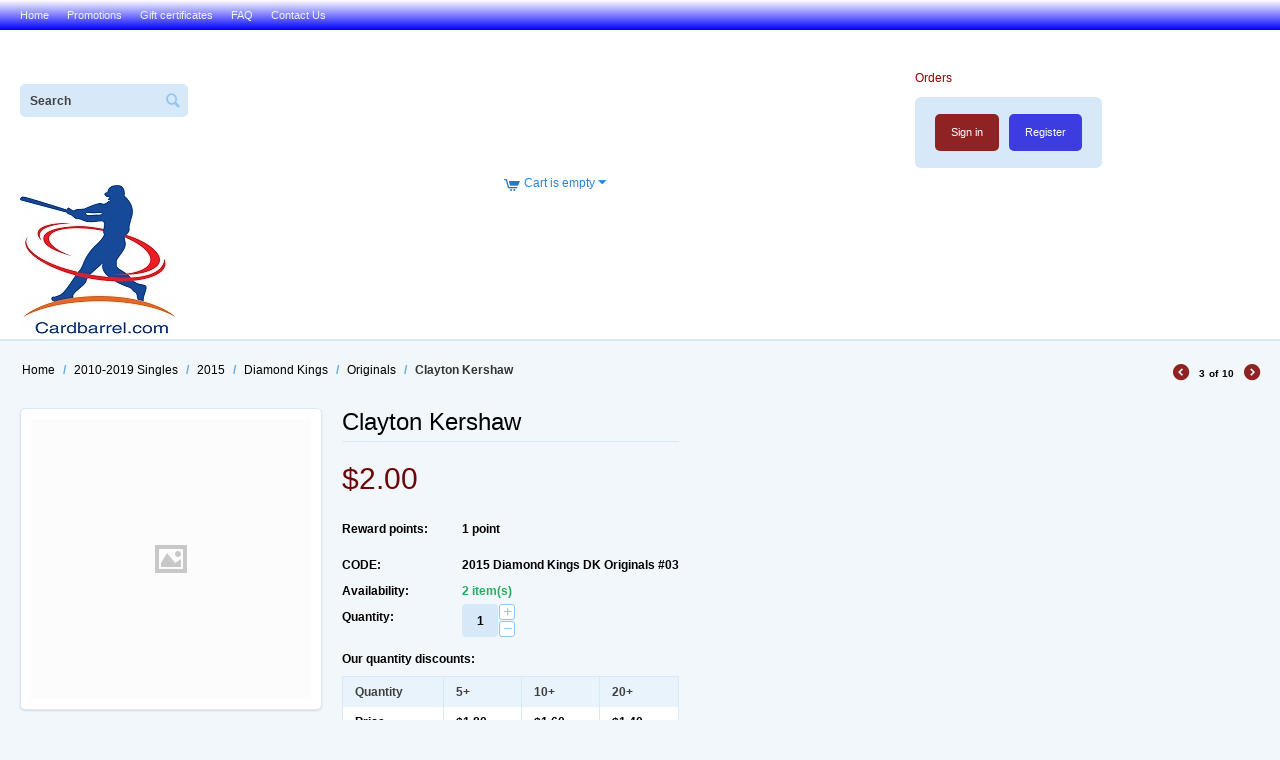

--- FILE ---
content_type: text/html; charset=utf-8
request_url: https://cardbarrel.com/2010-2019-singles/2015/diamond-kings/originals/clayton-kershaw/
body_size: 7138
content:

<!DOCTYPE html>
<html 
 lang="en" dir="ltr">
<head>
<title>2010-2019 Singles :: 2015 :: Diamond Kings :: Originals :: Clayton Kershaw</title>

<base href="https://cardbarrel.com/" />
<meta http-equiv="Content-Type" content="text/html; charset=utf-8" data-ca-mode="" />
<meta name="viewport" content="initial-scale=1.0, user-scalable=no, width=device-width" />

<meta name="description" content="" />


<meta name="keywords" content="" />

    <link rel="canonical" href="https://cardbarrel.com/2010-2019-singles/2015/diamond-kings/originals/clayton-kershaw/" />








    <link href="https://cardbarrel.com/images/logos/0/favicon_0wgf-ov.ico" rel="shortcut icon" type="image/x-icon" />


<link type="text/css" rel="stylesheet" href="https://cardbarrel.com/var/cache/misc/assets/design/themes/responsive/css/standalone.c5e10702e147be8210ac51368008883d1767271874.css" />

<script type="text/javascript" data-no-defer>
(function(i,s,o,g,r,a,m){
    i['GoogleAnalyticsObject']=r;
    i[r]=i[r]||function(){(i[r].q=i[r].q||[]).push(arguments)},i[r].l=1*new Date();
    a=s.createElement(o), m=s.getElementsByTagName(o)[0];
    a.async=1;
    a.src=g;
    m.parentNode.insertBefore(a,m)
})(window,document,'script','//www.google-analytics.com/analytics.js','ga');
ga('create', 'UA-110703372-1', 'auto');
ga('send', 'pageview', '/2010-2019-singles/2015/diamond-kings/originals/clayton-kershaw/');
</script>


</head>

<body>
    
                        
        <div class="ty-tygh  " id="tygh_container">

        <div id="ajax_overlay" class="ty-ajax-overlay"></div>
<div id="ajax_loading_box" class="ty-ajax-loading-box"></div>

        <div class="cm-notification-container notification-container">
</div>

        <div class="ty-helper-container" id="tygh_main_container">
            
                 
                
<div class="tygh-top-panel clearfix">
    <div class="container-fluid  top-grid">
                    


    <div class="row-fluid ">                <div class="span8 " >
                <div class=" top-quick-links    ty-float-left">
        
    

        <div class="ty-text-links-wrapper">
        <span id="sw_text_links_186" class="ty-text-links-btn cm-combination visible-phone">
            <i class="ty-icon-short-list"></i>
            <i class="ty-icon-down-micro ty-text-links-btn__arrow"></i>
        </span>
    
        <ul id="text_links_186" class="ty-text-links cm-popup-box ty-text-links_show_inline">
                            <li class="ty-text-links__item ty-level-0">
                    <a class="ty-text-links__a" href="/">Home</a> 
                                    </li>
                            <li class="ty-text-links__item ty-level-0">
                    <a class="ty-text-links__a" href="/Promotions">Promotions</a> 
                                    </li>
                            <li class="ty-text-links__item ty-level-0">
                    <a class="ty-text-links__a" href="https://cardbarrel.com/gift-certificates/">Gift certificates</a> 
                                    </li>
                            <li class="ty-text-links__item ty-level-0">
                    <a class="ty-text-links__a" href="/f.a.q.">FAQ</a> 
                                    </li>
                            <li class="ty-text-links__item ty-level-0">
                    <a class="ty-text-links__a" href="https://cardbarrel.com/contact-us/">Contact Us</a> 
                                    </li>
                    </ul>

        </div>
    
    </div>
        </div>
    </div>
</div>
</div>

<div class="tygh-header clearfix">
    <div class="container-fluid  header-widget-grid">
                    


    <div class="row-fluid ">                <div class="span8 search-widget-block-grid" >
                <div class=" top-search    ty-float-left">
        <div class="ty-search-block">
    <form action="https://cardbarrel.com/" name="search_form" method="get">
        <input type="hidden" name="subcats" value="Y" />
        <input type="hidden" name="pcode_from_q" value="Y" />
        <input type="hidden" name="pshort" value="Y" />
        <input type="hidden" name="pfull" value="Y" />
        <input type="hidden" name="pname" value="Y" />
        <input type="hidden" name="pkeywords" value="Y" />
        <input type="hidden" name="search_performed" value="Y" />

        


        <input type="text" name="q" value="" id="search_input" title="Search" class="ty-search-block__input cm-hint" /><button title="Search" class="ty-search-magnifier" type="submit"><i class="ty-icon-search"></i></button>
<input type="hidden" name="dispatch" value="products.search" />
        
    <input type="hidden" name="security_hash" class="cm-no-hide-input" value="376f2439a41e1302c7e991c4da05162e" /></form>
</div>


    </div>
        </div>
                    


                    <div class="span6 cart-content-grid" >
                <div class=" ty-float-right">
        

<div id="account_info_187">
        <ul class="ty-account-info">
        
                        <li class="ty-account-info__item ty-dropdown-box__item"><a class="ty-account-info__a underlined" href="https://cardbarrel.com/orders/" rel="nofollow">Orders</a></li>
                    

    </ul>

    
    <div class="ty-account-info__buttons buttons-container">
                    <a href="https://cardbarrel.com/login/?return_url=index.php%3Fdispatch%3Dproducts.view%26product_id%3D75121"  data-ca-target-id="login_block187" class="cm-dialog-opener cm-dialog-auto-size ty-btn ty-btn__secondary" rel="nofollow">Sign in</a><a href="https://cardbarrel.com/profiles-add/" rel="nofollow" class="ty-btn ty-btn__primary">Register</a>
                            <div  id="login_block187" class="hidden" title="Sign in">
                    <div class="ty-login-popup">
                        

        <form name="popup187_form" action="https://cardbarrel.com/" method="post">
    <input type="hidden" name="return_url" value="index.php?dispatch=products.view&amp;product_id=75121" />
    <input type="hidden" name="redirect_url" value="index.php?dispatch=products.view&amp;product_id=75121" />

                <div class="ty-control-group">
            <label for="login_popup187" class="ty-login__filed-label ty-control-group__label cm-required cm-trim cm-email">Email</label>
            <input type="text" id="login_popup187" name="user_login" size="30" value="" class="ty-login__input cm-focus" />
        </div>

        <div class="ty-control-group ty-password-forgot">
            <label for="psw_popup187" class="ty-login__filed-label ty-control-group__label ty-password-forgot__label cm-required">Password</label><a href="https://cardbarrel.com/index.php?dispatch=auth.recover_password" class="ty-password-forgot__a"  tabindex="5">Forgot your password?</a>
            <input type="password" id="psw_popup187" name="password" size="30" value="" class="ty-login__input" maxlength="32" />
        </div>

                    <div class="ty-login-reglink ty-center">
                <a class="ty-login-reglink__a" href="https://cardbarrel.com/profiles-add/" rel="nofollow">Register for a new account</a>
            </div>
        
        

        
        
            <div class="buttons-container clearfix">
                <div class="ty-float-right">
                        
 
    <button  class="ty-btn__login ty-btn__secondary ty-btn" type="submit" name="dispatch[auth.login]" >Sign in</button>


                </div>
                <div class="ty-login__remember-me">
                    <label for="remember_me_popup187" class="ty-login__remember-me-label"><input class="checkbox" type="checkbox" name="remember_me" id="remember_me_popup187" value="Y" />Remember me</label>
                </div>
            </div>
        

    <input type="hidden" name="security_hash" class="cm-no-hide-input" value="376f2439a41e1302c7e991c4da05162e" /></form>


                    </div>
                </div>
                        </div>
<!--account_info_187--></div>

    </div>
        </div>
    </div>                


    <div class="row-fluid ">                <div class="span6 top-menu-grid" >
                <div class="    ty-float-left">
        <div class="ty-logo-container">
    <a href="https://cardbarrel.com/" title="">
        <img src="https://cardbarrel.com/images/logos/0/logo_sikf-0w.jpg" width="157" height="154" alt="" class="ty-logo-container__image" />
    </a>
</div>
    </div>
        </div>
                    


                    <div class="span6 " >
                <div class="ty-dropdown-box" id="cart_status_185">
         <div id="sw_dropdown_185" class="ty-dropdown-box__title cm-combination">
        <a href="https://cardbarrel.com/cart/">
            
                                    <i class="ty-minicart__icon ty-icon-cart empty"></i>
                    <span class="ty-minicart-title empty-cart ty-hand">Cart is empty</span>
                    <i class="ty-icon-down-micro"></i>
                            

        </a>
        </div>
        <div id="dropdown_185" class="cm-popup-box ty-dropdown-box__content hidden">
            
                <div class="cm-cart-content  cm-cart-content-delete">
                        <div class="ty-cart-items">
                                                            <div class="ty-cart-items__empty ty-center">Cart is empty</div>
                                                    </div>

                                                <div class="cm-cart-buttons ty-cart-content__buttons buttons-container hidden">
                            <div class="ty-float-left">
                                <a href="https://cardbarrel.com/cart/" rel="nofollow" class="ty-btn ty-btn__secondary">View cart</a>
                            </div>
                                                        <div class="ty-float-right">
                                <a href="https://cardbarrel.com/checkout/" rel="nofollow" class="ty-btn ty-btn__primary">Checkout</a>
                            </div>
                                                    </div>
                        
                </div>
            

        </div>
    <!--cart_status_185--></div>
        </div>
    </div>                



</div>
</div>

<div class="tygh-content clearfix">
    <div class="container-fluid  content-grid">
                    


    <div class="row-fluid ">                <div class="span16 breadcrumbs-grid" >
                <div id="breadcrumbs_10">

    <div class="ty-breadcrumbs clearfix">
        <a href="https://cardbarrel.com/" class="ty-breadcrumbs__a">Home</a><span class="ty-breadcrumbs__slash">/</span><a href="https://cardbarrel.com/2010-2019-singles/" class="ty-breadcrumbs__a">2010-2019 Singles</a><span class="ty-breadcrumbs__slash">/</span><a href="https://cardbarrel.com/2010-2019-singles/2015/" class="ty-breadcrumbs__a">2015</a><span class="ty-breadcrumbs__slash">/</span><a href="https://cardbarrel.com/2010-2019-singles/2015/diamond-kings/" class="ty-breadcrumbs__a">Diamond Kings</a><span class="ty-breadcrumbs__slash">/</span><a href="https://cardbarrel.com/2010-2019-singles/2015/diamond-kings/originals/" class="ty-breadcrumbs__a">Originals</a><span class="ty-breadcrumbs__slash">/</span><span class="ty-breadcrumbs__current">Clayton Kershaw</span>	<div class="ty-product-switcher">
	    <a class="ty-product-switcher__a ty-product-switcher__a-left " href="https://cardbarrel.com/2010-2019-singles/2015/diamond-kings/originals/bryce-harper/" title="Prev" ><i class="ty-product-switcher__icon ty-icon-left-circle"></i></a>
	        <span class="switcher-selected-product">3</span>
	        <span>of</span>
	        <span class="switcher-total">10</span>
	    <a class="ty-product-switcher__a ty-product-switcher__a-right " href="https://cardbarrel.com/2010-2019-singles/2015/diamond-kings/originals/dustin-pedroia/" title="Next" ><i class="ty-product-switcher__icon ty-icon-right-circle"></i></a>
	</div>

    </div>
<!--breadcrumbs_10--></div>
        </div>
    </div>                


    <div class="row-fluid ">                <div class="span16 main-content-grid" >
                <!-- Inline script moved to the bottom of the page -->
<div class="ty-product-block ty-product-detail">
    <div class="ty-product-block__wrapper clearfix">
    <div itemscope itemtype="http://schema.org/Product">
    <meta itemprop="sku" content="2015 Diamond Kings DK Originals #03" />
    <meta itemprop="name" content="Clayton Kershaw" />
    <meta itemprop="description" content="" />

    <div itemprop="offers" itemscope itemtype="http://schema.org/Offer">
        <link itemprop="availability" href="http://schema.org/InStock" />
                    <meta itemprop="priceCurrency" content="USD"/>
            <meta itemprop="price" content="2"/>
            </div>

    
    


</div>
                                    
    
    






























            <div class="ty-product-block__img-wrapper">
                
                                            <div class="ty-product-block__img cm-reload-75121" id="product_images_75121_update">

                                                            

                            

    
    
<div class="ty-product-img cm-preview-wrapper">
<a id="det_img_link_751216968f006a0d4d_"  class="cm-image-previewer " data-ca-image-width="" data-ca-image-height="" ><span class="ty-no-image" style="height: 280px; width: 280px; "><i class="ty-no-image__icon ty-icon-image" title="No image"></i></span></a>

</div>



<!-- Inline script moved to the bottom of the page -->
<!-- Inline script moved to the bottom of the page -->


<!-- Inline script moved to the bottom of the page -->

<!-- Inline script moved to the bottom of the page -->

                        <!--product_images_75121_update--></div>
                                    

            </div>
            <div class="ty-product-block__left">
                                <form action="https://cardbarrel.com/" method="post" name="product_form_75121" enctype="multipart/form-data" class="cm-disable-empty-files  cm-ajax cm-ajax-full-render cm-ajax-status-middle ">
<input type="hidden" name="result_ids" value="cart_status*,wish_list*,checkout*,account_info*" />
<input type="hidden" name="redirect_url" value="index.php?dispatch=products.view&amp;product_id=75121" />
<input type="hidden" name="product_data[75121][product_id]" value="75121" />


                
                                            <h1 class="ty-product-block-title" >Clayton Kershaw</h1>
                    
                    
                        
                            <div class="brand">
                                


                            </div>
                        

                    

                


                                                                                
                
                                


                <div class="prices-container price-wrap">
                                            <div class="ty-product-prices">
                                        <span class="cm-reload-75121" id="old_price_update_75121">
            
                        

        <!--old_price_update_75121--></span>
                        
                                            <div class="ty-product-block__price-actual">
                                <span class="cm-reload-75121 ty-price-update" id="price_update_75121">
        <input type="hidden" name="appearance[show_price_values]" value="1" />
        <input type="hidden" name="appearance[show_price]" value="1" />
                                
                                    <span class="ty-price" id="line_discounted_price_75121"><bdi><span class="ty-price-num">$</span><span id="sec_discounted_price_75121" class="ty-price-num">2.00</span></bdi></span>
                            

                        <!--price_update_75121--></span>

                        </div>
                    
                                                    
                                        <span class="cm-reload-75121" id="line_discount_update_75121">
            <input type="hidden" name="appearance[show_price_values]" value="1" />
            <input type="hidden" name="appearance[show_list_discount]" value="1" />
                    <!--line_discount_update_75121--></span>
    
                        </div>
                                    </div>

                                <div class="ty-product-block__option">
                                                <div class="cm-reload-75121" id="product_options_update_75121">
        <input type="hidden" name="appearance[show_product_options]" value="1" />
        
                                                    
<input type="hidden" name="appearance[details_page]" value="1" />
    <input type="hidden" name="additional_info[info_type]" value="D" />
    <input type="hidden" name="additional_info[get_icon]" value="1" />
    <input type="hidden" name="additional_info[get_detailed]" value="1" />
    <input type="hidden" name="additional_info[get_additional]" value="" />
    <input type="hidden" name="additional_info[get_options]" value="1" />
    <input type="hidden" name="additional_info[get_discounts]" value="1" />
    <input type="hidden" name="additional_info[get_features]" value="" />
    <input type="hidden" name="additional_info[get_extra]" value="" />
    <input type="hidden" name="additional_info[get_taxed_prices]" value="1" />
    <input type="hidden" name="additional_info[get_for_one_product]" value="1" />
    <input type="hidden" name="additional_info[detailed_params]" value="1" />
    <input type="hidden" name="additional_info[features_display_on]" value="C" />


<!-- Inline script moved to the bottom of the page -->

        

    <!--product_options_update_75121--></div>
    
                </div>
                
                <div class="ty-product-block__advanced-option clearfix">
                                                                        <div class="cm-reload-75121" id="advanced_options_update_75121">
            
            
            
<input type="hidden" name="appearance[dont_show_points]" value="" />
    <div class="ty-reward-group product-list-field">
    <span class="ty-control-group__label">Reward points:</span>
    <span class="ty-control-group__item" id="reward_points_75121" >1 point</span>
</div>

        <!--advanced_options_update_75121--></div>
    
                                    </div>

                <div class="ty-product-block__sku">
                                                    <div class="ty-control-group ty-sku-item cm-hidden-wrapper" id="sku_update_75121">
            <input type="hidden" name="appearance[show_sku]" value="1" />
            <label class="ty-control-group__label" id="sku_75121">CODE:</label>
            <span class="ty-control-group__item cm-reload-75121" id="product_code_75121">2015 Diamond Kings DK Originals #03<!--product_code_75121--></span>
        </div>
    
                </div>

                                <div class="ty-product-block__field-group">
                                        
    <div class="cm-reload-75121 stock-wrap" id="product_amount_update_75121">
        <input type="hidden" name="appearance[show_product_amount]" value="1" />
                                                                                                            <div class="ty-control-group product-list-field">
                                <label class="ty-control-group__label">Availability:</label>
                                <span id="qty_in_stock_75121" class="ty-qty-in-stock ty-control-group__item">
                                    2&nbsp;item(s)
                                </span>
                            </div>
                                                                                    <!--product_amount_update_75121--></div>




                                            
        <div class="cm-reload-75121" id="qty_update_75121">
        <input type="hidden" name="appearance[show_qty]" value="1" />
        <input type="hidden" name="appearance[capture_options_vs_qty]" value="" />
                            
                    <div class="ty-qty clearfix changer" id="qty_75121">
                <label class="ty-control-group__label" for="qty_count_75121">Quantity:</label>                                <div class="ty-center ty-value-changer cm-value-changer">
                                            <a class="cm-increase ty-value-changer__increase">&#43;</a>
                                        <input  type="text" size="5" class="ty-value-changer__input cm-amount" id="qty_count_75121" name="product_data[75121][amount]" value="1" data-ca-min-qty="1" />
                                            <a class="cm-decrease ty-value-changer__decrease">&minus;</a>
                                    </div>
                            </div>
                            <div class="ty-qty-discount">
    <div class="ty-qty-discount__label">Our quantity discounts:</div>
    <table class="ty-table ty-qty-discount__table">
        <thead>
            <tr>
                <th class="ty-qty-discount__td">Quantity</th>
                                    <th class="ty-qty-discount__td">5+</th>
                                    <th class="ty-qty-discount__td">10+</th>
                                    <th class="ty-qty-discount__td">20+</th>
                            </tr>
        </thead>
        <tbody>
            <tr>
                <td class="ty-qty-discount__td">Price</td>
                                    <td class="ty-qty-discount__td"><bdi>$<span>1.80</span></bdi></td>
                                    <td class="ty-qty-discount__td"><bdi>$<span>1.60</span></bdi></td>
                                    <td class="ty-qty-discount__td"><bdi>$<span>1.40</span></bdi></td>
                            </tr>
        </tbody>
    </table>
</div>
                            <!--qty_update_75121--></div>
    



                                            
            


                </div>
                
                                    

                
                                <div class="ty-product-block__button">
                    
                                        <div class="cm-reload-75121 " id="add_to_cart_update_75121">
<input type="hidden" name="appearance[show_add_to_cart]" value="1" />
<input type="hidden" name="appearance[show_list_buttons]" value="1" />
<input type="hidden" name="appearance[but_role]" value="big" />
<input type="hidden" name="appearance[quick_view]" value="" />


                    
 
    <button id="button_cart_75121" class="ty-btn__primary ty-btn__big ty-btn__add-to-cart cm-form-dialog-closer ty-btn" type="submit" name="dispatch[checkout.add..75121]" >Add to cart</button>


    




<!--add_to_cart_update_75121--></div>


                                        
                </div>
                
                                <input type="hidden" name="security_hash" class="cm-no-hide-input" value="376f2439a41e1302c7e991c4da05162e" /></form>


                
                


                                

                    
                            </div>
        
    

    </div>

    
            
            


                                                        
            
            
            <div id="content_description" class="ty-wysiwyg-content content-description">
                                                    

                            
            </div>
                                
            
            
            <div id="content_features" class="ty-wysiwyg-content content-features">
                                                    


                            
            </div>
                                
            
            
            <div id="content_files" class="ty-wysiwyg-content content-files">
                                                    

                            
            </div>
                                
            
            
            <div id="content_tags" class="ty-wysiwyg-content content-tags">
                                                    
    

                            
            </div>
                                
            
            
            <div id="content_required_products" class="ty-wysiwyg-content content-required_products">
                                                    

                            
            </div>
            

                    

    </div>

<div class="product-details">
</div>
        </div>
    </div>
</div>
</div>


<div class="tygh-footer clearfix" id="tygh_footer">
    <div class="container-fluid  ty-footer-grid">
                    


    <div class="row-fluid ">                <div class="span16 " >
                <div class=" ty-float-right">
        <div class="ty-wysiwyg-content"  data-ca-live-editor-object-id="0" data-ca-live-editor-object-type=""><div class="ty-social-link-block"><h3 class="ty-social-link__title">Get social</h3>




<div class="ty-social-link twitter">
    <a href="https://twitter.com/cardbarrel"><i class="ty-icon-twitter"></i> Twitter</a>
</div></div>
</div>
    </div>
        </div>
    </div>                


                



</div>
</div>

    
    

            

        <!--tygh_main_container--></div>

        

        <!--tygh_container--></div>

        <script src="//ajax.googleapis.com/ajax/libs/jquery/1.9.1/jquery.min.js" data-no-defer></script>
<script data-no-defer>
    if (!window.jQuery) {
        document.write('<script type="text/javascript" src="https://cardbarrel.com/js/lib/jquery/jquery.min.js?ver=4.6.3.SP1" ><\/script>');
    }
</script>

<script type="text/javascript" src="https://cardbarrel.com/var/cache/misc/assets/js/tygh/scripts-6584148077bb56fec7e3eb332d7613981767271874.js"></script>
<script type="text/javascript">
(function(_, $) {

    _.tr({
        cannot_buy: 'You cannot buy the product with these option variants',
        no_products_selected: 'No products selected',
        error_no_items_selected: 'No items selected! At least one check box must be selected to perform this action.',
        delete_confirmation: 'Are you sure you want to delete the selected items?',
        text_out_of_stock: 'Out of stock',
        items: 'item(s)',
        text_required_group_product: 'Please select a product for the required group [group_name]',
        save: 'Save',
        close: 'Close',
        notice: 'Notice',
        warning: 'Warning',
        error: 'Error',
        empty: 'Empty',
        text_are_you_sure_to_proceed: 'Are you sure you want to proceed?',
        text_invalid_url: 'You have entered an invalid URL',
        error_validator_email: 'The email address in the <b>[field]<\/b> field is invalid.',
        error_validator_phone: 'The phone number in the <b>[field]<\/b> field is invalid. The correct format is (555) 555-55-55 or 55 55 555 5555.',
        error_validator_integer: 'The value of the <b>[field]<\/b> field is invalid. It should be integer.',
        error_validator_multiple: 'The <b>[field]<\/b> field does not contain the selected options.',
        error_validator_password: 'The passwords in the <b>[field2]<\/b> and <b>[field]<\/b> fields do not match.',
        error_validator_required: 'The <b>[field]<\/b> field is mandatory.',
        error_validator_zipcode: 'The ZIP / Postal code in the <b>[field]<\/b> field is incorrect. The correct format is [extra].',
        error_validator_message: 'The value of the <b>[field]<\/b> field is invalid.',
        text_page_loading: 'Loading... Your request is being processed, please wait.',
        error_ajax: 'Oops, something went wrong ([error]). Please try again.',
        text_changes_not_saved: 'Your changes have not been saved.',
        text_data_changed: 'Your changes have not been saved.Press OK to continue, or Cancel to stay on the current page.',
        placing_order: 'Placing the order',
        file_browser: 'File browser',
        browse: 'Browse...',
        more: 'More',
        text_no_products_found: 'No products found',
        cookie_is_disabled: 'For a complete shopping experience, please <a href=\"http://www.wikihow.com/Enable-Cookies-in-Your-Internet-Web-Browser\" target=\"_blank\">set your browser to accept cookies<\/a>',
        insert_image: 'Insert image',
        image_url: 'Image URL'
    });

    $.extend(_, {
        index_script: 'index.php',
        changes_warning: /*'Y'*/'N',
        currencies: {
            'primary': {
                'decimals_separator': '.',
                'thousands_separator': ',',
                'decimals': '2'
            },
            'secondary': {
                'decimals_separator': '.',
                'thousands_separator': ',',
                'decimals': '2',
                'coefficient': '1.00000'
            }
        },
        default_editor: 'redactor',
        default_previewer: 'magnific',
        current_path: '',
        current_location: 'https://cardbarrel.com',
        images_dir: 'https://cardbarrel.com/design/themes/responsive/media/images',
        notice_displaying_time: 1,
        cart_language: 'en',
        language_direction: 'ltr',
        default_language: 'en',
        cart_prices_w_taxes: false,
        theme_name: 'responsive',
        regexp: [],
        current_url: 'https://cardbarrel.com/2010-2019-singles/2015/diamond-kings/originals/clayton-kershaw/',
        current_host: 'cardbarrel.com',
        init_context: ''
    });

    
    
        $(document).ready(function(){
            $.runCart('C');
        });

    
            // CSRF form protection key
        _.security_hash = '376f2439a41e1302c7e991c4da05162e';
    }(Tygh, Tygh.$));
</script>
<script type="text/javascript">
CloudZoom = {
    path: 'https://cardbarrel.com/js/addons/image_zoom'
};
</script>
<script type="text/javascript">
        (function (_, $) {
            _.tr({
                error_validator_recaptcha: 'Please confirm you are not a robot.'
            });

            $.extend(_, {
                recaptcha_settings: {
                    site_key: '6LecpRoUAAAAAL_k0KmzqYZv0-eeYZCXDLlxKU7h',
                    theme: 'light',
                    type: 'image',
                    size: 'normal'
                }
            });
        }(Tygh, Tygh.$));
    </script>


<!-- Inline scripts -->
<script type="text/javascript" src="https://cardbarrel.com/js/tygh/exceptions.js?ver=4.6.3.SP1" ></script>
<script type="text/javascript" src="https://cardbarrel.com/js/tygh/previewers/magnific.previewer.js?ver=4.6.3.SP1" ></script>
<script type="text/javascript" src="https://cardbarrel.com/js/tygh/product_image_gallery.js?ver=4.6.3.SP1" ></script>
<script type="text/javascript" src="https://cardbarrel.com/js/addons/image_zoom/cloudzoom.js?ver=4.6.3.SP1" ></script>
<script type="text/javascript">
(function(_, $) {

    $.ceEvent('on', 'ce.commoninit', function(context) {

        var mobileWidth = 767,
            imageZoomSize = 450;

        // Disable Cloud zoom on mobile devices
        if($(window).width() > mobileWidth) {

            context.find('.cm-previewer').each(function() {
                var elm = $(this).find('img'),
                    elm_width = $(this).data('caImageWidth'),
                    elm_height = $(this).data('caImageHeight');
                if(elm.data('CloudZoom') == undefined) {
                    elm.attr('data-cloudzoom', 'zoomImage: "' + $(this).prop('href') + '"')
                        .CloudZoom({
                            tintColor: '#ffffff',
                            tintOpacity: 0.6,
                            animationTime: 200,
                            easeTime: 200,
                            zoomFlyOut: true,
                            zoomSizeMode: 'zoom',
                            captionPosition: 'bottom',
                                                        zoomPosition: '3',
                            autoInside: mobileWidth,
                            disableOnScreenWidth: mobileWidth,
                            zoomWidth: elm_width < imageZoomSize ? elm_width : imageZoomSize,
                            zoomHeight: elm_height < imageZoomSize ? elm_height : imageZoomSize
                    });
                }
            });

        }
    });

}(Tygh, Tygh.$));
</script>
<script type="text/javascript">
(function(_, $) {
    $.ceEvent('on', 'ce.formpre_product_form_75121', function(frm, elm) {
        if ($('#warning_75121').length) {
            $.ceNotification('show', {
                type: 'W', 
                title: _.tr('warning'), 
                message: _.tr('cannot_buy'),
            });

            return false;
        }
            
        return true;
    });
}(Tygh, Tygh.$));
</script>



                    

</body>

</html>
